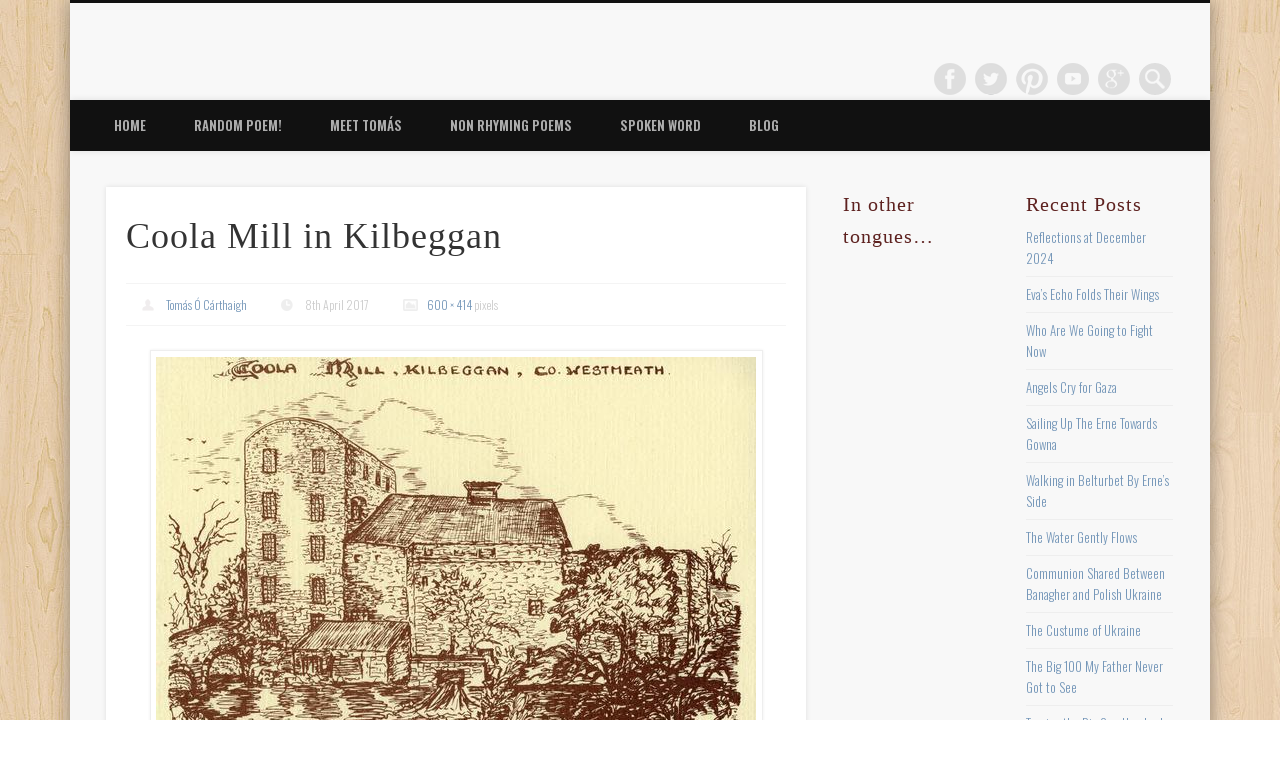

--- FILE ---
content_type: text/html; charset=UTF-8
request_url: https://writingsinrhyme.com/index.php/never-say-the-woman-is-not-a-lady/coola-mill-in-kilbeggan/
body_size: 48835
content:
<!DOCTYPE html>
<html lang="en-GB"
 xmlns:fb="http://www.facebook.com/2008/fbml">
<head>
<meta charset="UTF-8" />
<meta name="viewport" content="width=device-width, initial-scale=1.0" />
<link rel="profile" href="http://gmpg.org/xfn/11" />
<link rel="pingback" href="https://writingsinrhyme.com/xmlrpc.php" />
<title>Coola Mill in Kilbeggan &#8211; Writings in Rhyme</title>
<meta name='robots' content='max-image-preview:large' />
	<style>img:is([sizes="auto" i], [sizes^="auto," i]) { contain-intrinsic-size: 3000px 1500px }</style>
	<link rel='dns-prefetch' href='//secure.gravatar.com' />
<link rel='dns-prefetch' href='//stats.wp.com' />
<link rel='dns-prefetch' href='//v0.wordpress.com' />
<link rel='dns-prefetch' href='//widgets.wp.com' />
<link rel='dns-prefetch' href='//s0.wp.com' />
<link rel='dns-prefetch' href='//0.gravatar.com' />
<link rel='dns-prefetch' href='//1.gravatar.com' />
<link rel='dns-prefetch' href='//2.gravatar.com' />
<link rel='dns-prefetch' href='//jetpack.wordpress.com' />
<link rel='dns-prefetch' href='//public-api.wordpress.com' />
<link rel='preconnect' href='//c0.wp.com' />
<link rel="alternate" type="application/rss+xml" title="Writings in Rhyme &raquo; Feed" href="https://writingsinrhyme.com/index.php/feed/" />
<link rel="alternate" type="application/rss+xml" title="Writings in Rhyme &raquo; Comments Feed" href="https://writingsinrhyme.com/index.php/comments/feed/" />
<script type="text/javascript" id="wpp-js" src="https://writingsinrhyme.com/wp-content/plugins/wordpress-popular-posts/assets/js/wpp.min.js?ver=7.3.6" data-sampling="0" data-sampling-rate="100" data-api-url="https://writingsinrhyme.com/index.php/wp-json/wordpress-popular-posts" data-post-id="3639" data-token="1c82a4b69f" data-lang="0" data-debug="0"></script>
<script type="text/javascript">
/* <![CDATA[ */
window._wpemojiSettings = {"baseUrl":"https:\/\/s.w.org\/images\/core\/emoji\/15.0.3\/72x72\/","ext":".png","svgUrl":"https:\/\/s.w.org\/images\/core\/emoji\/15.0.3\/svg\/","svgExt":".svg","source":{"concatemoji":"https:\/\/writingsinrhyme.com\/wp-includes\/js\/wp-emoji-release.min.js?ver=6.7.4"}};
/*! This file is auto-generated */
!function(i,n){var o,s,e;function c(e){try{var t={supportTests:e,timestamp:(new Date).valueOf()};sessionStorage.setItem(o,JSON.stringify(t))}catch(e){}}function p(e,t,n){e.clearRect(0,0,e.canvas.width,e.canvas.height),e.fillText(t,0,0);var t=new Uint32Array(e.getImageData(0,0,e.canvas.width,e.canvas.height).data),r=(e.clearRect(0,0,e.canvas.width,e.canvas.height),e.fillText(n,0,0),new Uint32Array(e.getImageData(0,0,e.canvas.width,e.canvas.height).data));return t.every(function(e,t){return e===r[t]})}function u(e,t,n){switch(t){case"flag":return n(e,"\ud83c\udff3\ufe0f\u200d\u26a7\ufe0f","\ud83c\udff3\ufe0f\u200b\u26a7\ufe0f")?!1:!n(e,"\ud83c\uddfa\ud83c\uddf3","\ud83c\uddfa\u200b\ud83c\uddf3")&&!n(e,"\ud83c\udff4\udb40\udc67\udb40\udc62\udb40\udc65\udb40\udc6e\udb40\udc67\udb40\udc7f","\ud83c\udff4\u200b\udb40\udc67\u200b\udb40\udc62\u200b\udb40\udc65\u200b\udb40\udc6e\u200b\udb40\udc67\u200b\udb40\udc7f");case"emoji":return!n(e,"\ud83d\udc26\u200d\u2b1b","\ud83d\udc26\u200b\u2b1b")}return!1}function f(e,t,n){var r="undefined"!=typeof WorkerGlobalScope&&self instanceof WorkerGlobalScope?new OffscreenCanvas(300,150):i.createElement("canvas"),a=r.getContext("2d",{willReadFrequently:!0}),o=(a.textBaseline="top",a.font="600 32px Arial",{});return e.forEach(function(e){o[e]=t(a,e,n)}),o}function t(e){var t=i.createElement("script");t.src=e,t.defer=!0,i.head.appendChild(t)}"undefined"!=typeof Promise&&(o="wpEmojiSettingsSupports",s=["flag","emoji"],n.supports={everything:!0,everythingExceptFlag:!0},e=new Promise(function(e){i.addEventListener("DOMContentLoaded",e,{once:!0})}),new Promise(function(t){var n=function(){try{var e=JSON.parse(sessionStorage.getItem(o));if("object"==typeof e&&"number"==typeof e.timestamp&&(new Date).valueOf()<e.timestamp+604800&&"object"==typeof e.supportTests)return e.supportTests}catch(e){}return null}();if(!n){if("undefined"!=typeof Worker&&"undefined"!=typeof OffscreenCanvas&&"undefined"!=typeof URL&&URL.createObjectURL&&"undefined"!=typeof Blob)try{var e="postMessage("+f.toString()+"("+[JSON.stringify(s),u.toString(),p.toString()].join(",")+"));",r=new Blob([e],{type:"text/javascript"}),a=new Worker(URL.createObjectURL(r),{name:"wpTestEmojiSupports"});return void(a.onmessage=function(e){c(n=e.data),a.terminate(),t(n)})}catch(e){}c(n=f(s,u,p))}t(n)}).then(function(e){for(var t in e)n.supports[t]=e[t],n.supports.everything=n.supports.everything&&n.supports[t],"flag"!==t&&(n.supports.everythingExceptFlag=n.supports.everythingExceptFlag&&n.supports[t]);n.supports.everythingExceptFlag=n.supports.everythingExceptFlag&&!n.supports.flag,n.DOMReady=!1,n.readyCallback=function(){n.DOMReady=!0}}).then(function(){return e}).then(function(){var e;n.supports.everything||(n.readyCallback(),(e=n.source||{}).concatemoji?t(e.concatemoji):e.wpemoji&&e.twemoji&&(t(e.twemoji),t(e.wpemoji)))}))}((window,document),window._wpemojiSettings);
/* ]]> */
</script>
<link rel='stylesheet' id='front-css-css' href='https://writingsinrhyme.com/wp-content/plugins/facebook-comment-by-vivacity/css/fb-comments-hidewpcomments.css?ver=6.7.4' type='text/css' media='all' />
<style id='wp-emoji-styles-inline-css' type='text/css'>

	img.wp-smiley, img.emoji {
		display: inline !important;
		border: none !important;
		box-shadow: none !important;
		height: 1em !important;
		width: 1em !important;
		margin: 0 0.07em !important;
		vertical-align: -0.1em !important;
		background: none !important;
		padding: 0 !important;
	}
</style>
<link rel='stylesheet' id='wp-block-library-css' href='https://c0.wp.com/c/6.7.4/wp-includes/css/dist/block-library/style.min.css' type='text/css' media='all' />
<link rel='stylesheet' id='mediaelement-css' href='https://c0.wp.com/c/6.7.4/wp-includes/js/mediaelement/mediaelementplayer-legacy.min.css' type='text/css' media='all' />
<link rel='stylesheet' id='wp-mediaelement-css' href='https://c0.wp.com/c/6.7.4/wp-includes/js/mediaelement/wp-mediaelement.min.css' type='text/css' media='all' />
<style id='jetpack-sharing-buttons-style-inline-css' type='text/css'>
.jetpack-sharing-buttons__services-list{display:flex;flex-direction:row;flex-wrap:wrap;gap:0;list-style-type:none;margin:5px;padding:0}.jetpack-sharing-buttons__services-list.has-small-icon-size{font-size:12px}.jetpack-sharing-buttons__services-list.has-normal-icon-size{font-size:16px}.jetpack-sharing-buttons__services-list.has-large-icon-size{font-size:24px}.jetpack-sharing-buttons__services-list.has-huge-icon-size{font-size:36px}@media print{.jetpack-sharing-buttons__services-list{display:none!important}}.editor-styles-wrapper .wp-block-jetpack-sharing-buttons{gap:0;padding-inline-start:0}ul.jetpack-sharing-buttons__services-list.has-background{padding:1.25em 2.375em}
</style>
<style id='classic-theme-styles-inline-css' type='text/css'>
/*! This file is auto-generated */
.wp-block-button__link{color:#fff;background-color:#32373c;border-radius:9999px;box-shadow:none;text-decoration:none;padding:calc(.667em + 2px) calc(1.333em + 2px);font-size:1.125em}.wp-block-file__button{background:#32373c;color:#fff;text-decoration:none}
</style>
<style id='global-styles-inline-css' type='text/css'>
:root{--wp--preset--aspect-ratio--square: 1;--wp--preset--aspect-ratio--4-3: 4/3;--wp--preset--aspect-ratio--3-4: 3/4;--wp--preset--aspect-ratio--3-2: 3/2;--wp--preset--aspect-ratio--2-3: 2/3;--wp--preset--aspect-ratio--16-9: 16/9;--wp--preset--aspect-ratio--9-16: 9/16;--wp--preset--color--black: #000000;--wp--preset--color--cyan-bluish-gray: #abb8c3;--wp--preset--color--white: #ffffff;--wp--preset--color--pale-pink: #f78da7;--wp--preset--color--vivid-red: #cf2e2e;--wp--preset--color--luminous-vivid-orange: #ff6900;--wp--preset--color--luminous-vivid-amber: #fcb900;--wp--preset--color--light-green-cyan: #7bdcb5;--wp--preset--color--vivid-green-cyan: #00d084;--wp--preset--color--pale-cyan-blue: #8ed1fc;--wp--preset--color--vivid-cyan-blue: #0693e3;--wp--preset--color--vivid-purple: #9b51e0;--wp--preset--gradient--vivid-cyan-blue-to-vivid-purple: linear-gradient(135deg,rgba(6,147,227,1) 0%,rgb(155,81,224) 100%);--wp--preset--gradient--light-green-cyan-to-vivid-green-cyan: linear-gradient(135deg,rgb(122,220,180) 0%,rgb(0,208,130) 100%);--wp--preset--gradient--luminous-vivid-amber-to-luminous-vivid-orange: linear-gradient(135deg,rgba(252,185,0,1) 0%,rgba(255,105,0,1) 100%);--wp--preset--gradient--luminous-vivid-orange-to-vivid-red: linear-gradient(135deg,rgba(255,105,0,1) 0%,rgb(207,46,46) 100%);--wp--preset--gradient--very-light-gray-to-cyan-bluish-gray: linear-gradient(135deg,rgb(238,238,238) 0%,rgb(169,184,195) 100%);--wp--preset--gradient--cool-to-warm-spectrum: linear-gradient(135deg,rgb(74,234,220) 0%,rgb(151,120,209) 20%,rgb(207,42,186) 40%,rgb(238,44,130) 60%,rgb(251,105,98) 80%,rgb(254,248,76) 100%);--wp--preset--gradient--blush-light-purple: linear-gradient(135deg,rgb(255,206,236) 0%,rgb(152,150,240) 100%);--wp--preset--gradient--blush-bordeaux: linear-gradient(135deg,rgb(254,205,165) 0%,rgb(254,45,45) 50%,rgb(107,0,62) 100%);--wp--preset--gradient--luminous-dusk: linear-gradient(135deg,rgb(255,203,112) 0%,rgb(199,81,192) 50%,rgb(65,88,208) 100%);--wp--preset--gradient--pale-ocean: linear-gradient(135deg,rgb(255,245,203) 0%,rgb(182,227,212) 50%,rgb(51,167,181) 100%);--wp--preset--gradient--electric-grass: linear-gradient(135deg,rgb(202,248,128) 0%,rgb(113,206,126) 100%);--wp--preset--gradient--midnight: linear-gradient(135deg,rgb(2,3,129) 0%,rgb(40,116,252) 100%);--wp--preset--font-size--small: 13px;--wp--preset--font-size--medium: 20px;--wp--preset--font-size--large: 36px;--wp--preset--font-size--x-large: 42px;--wp--preset--spacing--20: 0.44rem;--wp--preset--spacing--30: 0.67rem;--wp--preset--spacing--40: 1rem;--wp--preset--spacing--50: 1.5rem;--wp--preset--spacing--60: 2.25rem;--wp--preset--spacing--70: 3.38rem;--wp--preset--spacing--80: 5.06rem;--wp--preset--shadow--natural: 6px 6px 9px rgba(0, 0, 0, 0.2);--wp--preset--shadow--deep: 12px 12px 50px rgba(0, 0, 0, 0.4);--wp--preset--shadow--sharp: 6px 6px 0px rgba(0, 0, 0, 0.2);--wp--preset--shadow--outlined: 6px 6px 0px -3px rgba(255, 255, 255, 1), 6px 6px rgba(0, 0, 0, 1);--wp--preset--shadow--crisp: 6px 6px 0px rgba(0, 0, 0, 1);}:where(.is-layout-flex){gap: 0.5em;}:where(.is-layout-grid){gap: 0.5em;}body .is-layout-flex{display: flex;}.is-layout-flex{flex-wrap: wrap;align-items: center;}.is-layout-flex > :is(*, div){margin: 0;}body .is-layout-grid{display: grid;}.is-layout-grid > :is(*, div){margin: 0;}:where(.wp-block-columns.is-layout-flex){gap: 2em;}:where(.wp-block-columns.is-layout-grid){gap: 2em;}:where(.wp-block-post-template.is-layout-flex){gap: 1.25em;}:where(.wp-block-post-template.is-layout-grid){gap: 1.25em;}.has-black-color{color: var(--wp--preset--color--black) !important;}.has-cyan-bluish-gray-color{color: var(--wp--preset--color--cyan-bluish-gray) !important;}.has-white-color{color: var(--wp--preset--color--white) !important;}.has-pale-pink-color{color: var(--wp--preset--color--pale-pink) !important;}.has-vivid-red-color{color: var(--wp--preset--color--vivid-red) !important;}.has-luminous-vivid-orange-color{color: var(--wp--preset--color--luminous-vivid-orange) !important;}.has-luminous-vivid-amber-color{color: var(--wp--preset--color--luminous-vivid-amber) !important;}.has-light-green-cyan-color{color: var(--wp--preset--color--light-green-cyan) !important;}.has-vivid-green-cyan-color{color: var(--wp--preset--color--vivid-green-cyan) !important;}.has-pale-cyan-blue-color{color: var(--wp--preset--color--pale-cyan-blue) !important;}.has-vivid-cyan-blue-color{color: var(--wp--preset--color--vivid-cyan-blue) !important;}.has-vivid-purple-color{color: var(--wp--preset--color--vivid-purple) !important;}.has-black-background-color{background-color: var(--wp--preset--color--black) !important;}.has-cyan-bluish-gray-background-color{background-color: var(--wp--preset--color--cyan-bluish-gray) !important;}.has-white-background-color{background-color: var(--wp--preset--color--white) !important;}.has-pale-pink-background-color{background-color: var(--wp--preset--color--pale-pink) !important;}.has-vivid-red-background-color{background-color: var(--wp--preset--color--vivid-red) !important;}.has-luminous-vivid-orange-background-color{background-color: var(--wp--preset--color--luminous-vivid-orange) !important;}.has-luminous-vivid-amber-background-color{background-color: var(--wp--preset--color--luminous-vivid-amber) !important;}.has-light-green-cyan-background-color{background-color: var(--wp--preset--color--light-green-cyan) !important;}.has-vivid-green-cyan-background-color{background-color: var(--wp--preset--color--vivid-green-cyan) !important;}.has-pale-cyan-blue-background-color{background-color: var(--wp--preset--color--pale-cyan-blue) !important;}.has-vivid-cyan-blue-background-color{background-color: var(--wp--preset--color--vivid-cyan-blue) !important;}.has-vivid-purple-background-color{background-color: var(--wp--preset--color--vivid-purple) !important;}.has-black-border-color{border-color: var(--wp--preset--color--black) !important;}.has-cyan-bluish-gray-border-color{border-color: var(--wp--preset--color--cyan-bluish-gray) !important;}.has-white-border-color{border-color: var(--wp--preset--color--white) !important;}.has-pale-pink-border-color{border-color: var(--wp--preset--color--pale-pink) !important;}.has-vivid-red-border-color{border-color: var(--wp--preset--color--vivid-red) !important;}.has-luminous-vivid-orange-border-color{border-color: var(--wp--preset--color--luminous-vivid-orange) !important;}.has-luminous-vivid-amber-border-color{border-color: var(--wp--preset--color--luminous-vivid-amber) !important;}.has-light-green-cyan-border-color{border-color: var(--wp--preset--color--light-green-cyan) !important;}.has-vivid-green-cyan-border-color{border-color: var(--wp--preset--color--vivid-green-cyan) !important;}.has-pale-cyan-blue-border-color{border-color: var(--wp--preset--color--pale-cyan-blue) !important;}.has-vivid-cyan-blue-border-color{border-color: var(--wp--preset--color--vivid-cyan-blue) !important;}.has-vivid-purple-border-color{border-color: var(--wp--preset--color--vivid-purple) !important;}.has-vivid-cyan-blue-to-vivid-purple-gradient-background{background: var(--wp--preset--gradient--vivid-cyan-blue-to-vivid-purple) !important;}.has-light-green-cyan-to-vivid-green-cyan-gradient-background{background: var(--wp--preset--gradient--light-green-cyan-to-vivid-green-cyan) !important;}.has-luminous-vivid-amber-to-luminous-vivid-orange-gradient-background{background: var(--wp--preset--gradient--luminous-vivid-amber-to-luminous-vivid-orange) !important;}.has-luminous-vivid-orange-to-vivid-red-gradient-background{background: var(--wp--preset--gradient--luminous-vivid-orange-to-vivid-red) !important;}.has-very-light-gray-to-cyan-bluish-gray-gradient-background{background: var(--wp--preset--gradient--very-light-gray-to-cyan-bluish-gray) !important;}.has-cool-to-warm-spectrum-gradient-background{background: var(--wp--preset--gradient--cool-to-warm-spectrum) !important;}.has-blush-light-purple-gradient-background{background: var(--wp--preset--gradient--blush-light-purple) !important;}.has-blush-bordeaux-gradient-background{background: var(--wp--preset--gradient--blush-bordeaux) !important;}.has-luminous-dusk-gradient-background{background: var(--wp--preset--gradient--luminous-dusk) !important;}.has-pale-ocean-gradient-background{background: var(--wp--preset--gradient--pale-ocean) !important;}.has-electric-grass-gradient-background{background: var(--wp--preset--gradient--electric-grass) !important;}.has-midnight-gradient-background{background: var(--wp--preset--gradient--midnight) !important;}.has-small-font-size{font-size: var(--wp--preset--font-size--small) !important;}.has-medium-font-size{font-size: var(--wp--preset--font-size--medium) !important;}.has-large-font-size{font-size: var(--wp--preset--font-size--large) !important;}.has-x-large-font-size{font-size: var(--wp--preset--font-size--x-large) !important;}
:where(.wp-block-post-template.is-layout-flex){gap: 1.25em;}:where(.wp-block-post-template.is-layout-grid){gap: 1.25em;}
:where(.wp-block-columns.is-layout-flex){gap: 2em;}:where(.wp-block-columns.is-layout-grid){gap: 2em;}
:root :where(.wp-block-pullquote){font-size: 1.5em;line-height: 1.6;}
</style>
<link rel='stylesheet' id='wordpress-popular-posts-css-css' href='https://writingsinrhyme.com/wp-content/plugins/wordpress-popular-posts/assets/css/wpp.css?ver=7.3.6' type='text/css' media='all' />
<link rel='stylesheet' id='pinboard-web-font-css' href='https://fonts.googleapis.com/css?family=Oswald:300,300italic,regular,italic,600,600italic|Open+Sans:300,300italic,regular,italic,600,600italic&#038;subset=latin' type='text/css' media='all' />
<link rel='stylesheet' id='pinboard-css' href='https://writingsinrhyme.com/wp-content/themes/pinboard/style.css' type='text/css' media='all' />
<link rel='stylesheet' id='colorbox-css' href='https://writingsinrhyme.com/wp-content/themes/pinboard/styles/colorbox.css' type='text/css' media='all' />
<link rel='stylesheet' id='jetpack_likes-css' href='https://c0.wp.com/p/jetpack/15.4/modules/likes/style.css' type='text/css' media='all' />
	<!--[if lt IE 9]>
	<script src="https://writingsinrhyme.com/wp-content/themes/pinboard/scripts/html5.js" type="text/javascript"></script>
	<![endif]-->
<script type="text/javascript" src="https://writingsinrhyme.com/wp-content/themes/pinboard/scripts/ios-orientationchange-fix.js" id="ios-orientationchange-fix-js"></script>
<script type="text/javascript" src="https://c0.wp.com/c/6.7.4/wp-includes/js/jquery/jquery.min.js" id="jquery-core-js"></script>
<script type="text/javascript" src="https://c0.wp.com/c/6.7.4/wp-includes/js/jquery/jquery-migrate.min.js" id="jquery-migrate-js"></script>
<script type="text/javascript" src="https://writingsinrhyme.com/wp-content/themes/pinboard/scripts/jquery.flexslider-min.js" id="flexslider-js"></script>
<script type="text/javascript" src="https://writingsinrhyme.com/wp-content/themes/pinboard/scripts/jquery.fitvids.js" id="fitvids-js"></script>
<script type="text/javascript" src="https://writingsinrhyme.com/wp-content/themes/pinboard/scripts/jquery.colorbox-min.js" id="colorbox-js"></script>
<link rel="https://api.w.org/" href="https://writingsinrhyme.com/index.php/wp-json/" /><link rel="alternate" title="JSON" type="application/json" href="https://writingsinrhyme.com/index.php/wp-json/wp/v2/media/3639" /><link rel="EditURI" type="application/rsd+xml" title="RSD" href="https://writingsinrhyme.com/xmlrpc.php?rsd" />
<meta name="generator" content="WordPress 6.7.4" />
<link rel='shortlink' href='https://wp.me/a7EI4f-WH' />
<link rel="alternate" title="oEmbed (JSON)" type="application/json+oembed" href="https://writingsinrhyme.com/index.php/wp-json/oembed/1.0/embed?url=https%3A%2F%2Fwritingsinrhyme.com%2Findex.php%2Fnever-say-the-woman-is-not-a-lady%2Fcoola-mill-in-kilbeggan%2F" />
<link rel="alternate" title="oEmbed (XML)" type="text/xml+oembed" href="https://writingsinrhyme.com/index.php/wp-json/oembed/1.0/embed?url=https%3A%2F%2Fwritingsinrhyme.com%2Findex.php%2Fnever-say-the-woman-is-not-a-lady%2Fcoola-mill-in-kilbeggan%2F&#038;format=xml" />
<meta property="fb:app_id" content="408151402573118"/>
<meta property="fb:admins" content=""/>
<meta property="og:locale" content="en_GB" />
<meta property="og:locale:alternate" content="en_GB" />
	<style>img#wpstats{display:none}</style>
		            <style id="wpp-loading-animation-styles">@-webkit-keyframes bgslide{from{background-position-x:0}to{background-position-x:-200%}}@keyframes bgslide{from{background-position-x:0}to{background-position-x:-200%}}.wpp-widget-block-placeholder,.wpp-shortcode-placeholder{margin:0 auto;width:60px;height:3px;background:#dd3737;background:linear-gradient(90deg,#dd3737 0%,#571313 10%,#dd3737 100%);background-size:200% auto;border-radius:3px;-webkit-animation:bgslide 1s infinite linear;animation:bgslide 1s infinite linear}</style>
            <script>
/* <![CDATA[ */
	jQuery(window).load(function() {
			});
	jQuery(document).ready(function($) {
		$('#access .menu > li > a').each(function() {
			var title = $(this).attr('title');
			if(typeof title !== 'undefined' && title !== false) {
				$(this).append('<br /> <span>'+title+'</span>');
				$(this).removeAttr('title');
			}
		});
		function pinboard_move_elements(container) {
			if( container.hasClass('onecol') ) {
				var thumb = $('.entry-thumbnail', container);
				if('undefined' !== typeof thumb)
					$('.entry-container', container).before(thumb);
				var video = $('.entry-attachment', container);
				if('undefined' !== typeof video)
					$('.entry-container', container).before(video);
				var gallery = $('.post-gallery', container);
				if('undefined' !== typeof gallery)
					$('.entry-container', container).before(gallery);
				var meta = $('.entry-meta', container);
				if('undefined' !== typeof meta)
					$('.entry-container', container).after(meta);
			}
		}
		function pinboard_restore_elements(container) {
			if( container.hasClass('onecol') ) {
				var thumb = $('.entry-thumbnail', container);
				if('undefined' !== typeof thumb)
					$('.entry-header', container).after(thumb);
				var video = $('.entry-attachment', container);
				if('undefined' !== typeof video)
					$('.entry-header', container).after(video);
				var gallery = $('.post-gallery', container);
				if('undefined' !== typeof gallery)
					$('.entry-header', container).after(gallery);
				var meta = $('.entry-meta', container);
				if('undefined' !== typeof meta)
					$('.entry-header', container).append(meta);
				else
					$('.entry-header', container).html(meta.html());
			}
		}
		if( ($(window).width() > 960) || ($(document).width() > 960) ) {
			// Viewport is greater than tablet: portrait
		} else {
			$('#content .hentry').each(function() {
				pinboard_move_elements($(this));
			});
		}
		$(window).resize(function() {
			if( ($(window).width() > 960) || ($(document).width() > 960) ) {
									$('.page-template-template-full-width-php #content .hentry, .page-template-template-blog-full-width-php #content .hentry, .page-template-template-blog-four-col-php #content .hentry').each(function() {
						pinboard_restore_elements($(this));
					});
							} else {
				$('#content .hentry').each(function() {
					pinboard_move_elements($(this));
				});
			}
			if( ($(window).width() > 760) || ($(document).width() > 760) ) {
				var maxh = 0;
				$('#access .menu > li > a').each(function() {
					if(parseInt($(this).css('height'))>maxh) {
						maxh = parseInt($(this).css('height'));
					}
				});
				$('#access .menu > li > a').css('height', maxh);
			} else {
				$('#access .menu > li > a').css('height', 'auto');
			}
		});
		if( ($(window).width() > 760) || ($(document).width() > 760) ) {
			var maxh = 0;
			$('#access .menu > li > a').each(function() {
				var title = $(this).attr('title');
				if(typeof title !== 'undefined' && title !== false) {
					$(this).append('<br /> <span>'+title+'</span>');
					$(this).removeAttr('title');
				}
				if(parseInt($(this).css('height'))>maxh) {
					maxh = parseInt($(this).css('height'));
				}
			});
			$('#access .menu > li > a').css('height', maxh);
							$('#access li').mouseenter(function() {
					$(this).children('ul').css('display', 'none').stop(true, true).fadeIn(250).css('display', 'block').children('ul').css('display', 'none');
				});
				$('#access li').mouseleave(function() {
					$(this).children('ul').stop(true, true).fadeOut(250).css('display', 'block');
				});
					} else {
			$('#access li').each(function() {
				if($(this).children('ul').length)
					$(this).append('<span class="drop-down-toggle"><span class="drop-down-arrow"></span></span>');
			});
			$('.drop-down-toggle').click(function() {
				$(this).parent().children('ul').slideToggle(250);
			});
		}
				$('.entry-attachment audio, .entry-attachment video').mediaelementplayer({
			videoWidth: '100%',
			videoHeight: '100%',
			audioWidth: '100%',
			alwaysShowControls: true,
			features: ['playpause','progress','tracks','volume'],
			videoVolume: 'horizontal'
		});
		$(".entry-attachment, .entry-content").fitVids({ customSelector: "iframe[src*='wordpress.tv'], iframe[src*='www.dailymotion.com'], iframe[src*='blip.tv'], iframe[src*='www.viddler.com']"});
	});
	jQuery(window).load(function() {
					jQuery('.entry-content a[href$=".jpg"],.entry-content a[href$=".jpeg"],.entry-content a[href$=".png"],.entry-content a[href$=".gif"],a.colorbox').colorbox({
				maxWidth: '100%',
				maxHeight: '100%',
			});
			});
/* ]]> */
</script>
<style type="text/css">
															body,
		#slider .entry-title,
		.page-title,
		#sidebar-wide .widget-title,
		#sidebar-boxes .widget-title,
		#sidebar-footer-wide .widget-title {
			font-family:"Oswald", sans-serif;
		}
		h1, h2, h3, h4, h5, h6,
		#site-title,
		#site-description,
		.entry-title,
		#comments-title,
		#reply-title,
		.widget-title {
			font-family:Times, "Times New Roman", "Century Schoolbook L", serif;
		}
		.entry-content {
			font-family:"Open Sans", sans-serif;
		}
																			#access a {
			color:#adadad;
		}
					#sidebar,
		#sidebar-left,
		#sidebar-right {
			color:#686868;
		}
				.widget-title {
			color:#5e2220;
		}
							</style>
<style type="text/css">
	#site-title .home,
	#site-description {
		position:absolute !important;
		clip:rect(1px, 1px, 1px, 1px);
	}
</style>
<style type="text/css" id="custom-background-css">
body.custom-background { background-color: #ffffff; background-image: url("https://writingsinrhyme.com/wp-content/themes/pinboard/images/bg.jpg"); background-position: left top; background-size: auto; background-repeat: repeat; background-attachment: scroll; }
</style>
	<link rel="icon" href="https://writingsinrhyme.com/wp-content/uploads/2012/11/cropped-Thought-I-a-poem-I-will-write-32x32.jpg" sizes="32x32" />
<link rel="icon" href="https://writingsinrhyme.com/wp-content/uploads/2012/11/cropped-Thought-I-a-poem-I-will-write-192x192.jpg" sizes="192x192" />
<link rel="apple-touch-icon" href="https://writingsinrhyme.com/wp-content/uploads/2012/11/cropped-Thought-I-a-poem-I-will-write-180x180.jpg" />
<meta name="msapplication-TileImage" content="https://writingsinrhyme.com/wp-content/uploads/2012/11/cropped-Thought-I-a-poem-I-will-write-270x270.jpg" />
		<style type="text/css" id="wp-custom-css">
			/*
You can add your own CSS here.



Click the help icon above to learn more.
*/		</style>
		<meta name="msvalidate.01" content="9CD869EA944E401AF1D8D6F6E38EF7E3" />
</head>

<body class="attachment attachment-template-default single single-attachment postid-3639 attachmentid-3639 attachment-jpeg custom-background">
	<div id="wrapper">
		<header id="header">
			<div id="site-title">
								<a class="home" href="https://writingsinrhyme.com/" rel="home">Writings in Rhyme</a>
			</div>
							<div id="site-description">::: Tomás Ó Cárthaigh :::</div>
							<form role="search" method="get" id="searchform" action="https://writingsinrhyme.com/" >
	<input type="text" value="" placeholder="Search this website&#8230;" name="s" id="s" />
	<input type="submit" id="searchsubmit" value="Search" />
</form>			<div id="social-media-icons">
							<a class="social-media-icon facebook" href="https://www.facebook.com/writingsinrhyme">Facebook</a>
									<a class="social-media-icon twitter" href="http://www.twitter.com/tomasocarthaigh">Twitter</a>
									<a class="social-media-icon pinterest" href="http://www.Pinterest.com/tomasocarthaigh">Pinterest</a>
															<a class="social-media-icon youtube" href="http://www.youtube.com/tomasocarthaigh">Vimeo</a>
									<a class="social-media-icon google-plus" href="https://plus.google.com/103276437141311371210">Google+</a>
											</div>
				<div class="clear"></div>
			<nav id="access">
				<a class="nav-show" href="#access">Show Navigation</a>
				<a class="nav-hide" href="#nogo">Hide Navigation</a>
				<div class="menu-menu-1-container"><ul id="menu-menu-1" class="menu"><li id="menu-item-420" class="menu-item menu-item-type-custom menu-item-object-custom menu-item-home menu-item-420"><a href="http://writingsinrhyme.com/">Home</a></li>
<li id="menu-item-726" class="menu-item menu-item-type-custom menu-item-object-custom menu-item-has-children menu-item-726"><a href="http://www.writingsinrhyme.com/random.php">Random Poem!</a>
<ul class="sub-menu">
	<li id="menu-item-3387" class="menu-item menu-item-type-post_type menu-item-object-page menu-item-3387"><a href="https://writingsinrhyme.com/index.php/stats/popular-poems-in-the-last-month/">Popular Poems in the Last Month</a></li>
	<li id="menu-item-3388" class="menu-item menu-item-type-post_type menu-item-object-page menu-item-3388"><a href="https://writingsinrhyme.com/index.php/stats/popular-poems-in-the-last-week/">Popular Poems in the Last Seven Days</a></li>
</ul>
</li>
<li id="menu-item-422" class="menu-item menu-item-type-post_type menu-item-object-page menu-item-has-children menu-item-422"><a href="https://writingsinrhyme.com/index.php/meet-tomas-o-carthaigh/">Meet Tomás</a>
<ul class="sub-menu">
	<li id="menu-item-421" class="menu-item menu-item-type-post_type menu-item-object-page menu-item-421"><a href="https://writingsinrhyme.com/index.php/links/">Links</a></li>
</ul>
</li>
<li id="menu-item-424" class="menu-item menu-item-type-custom menu-item-object-custom menu-item-424"><a href="http://writingsinrhyme.com/index.php/category/non-rhyming-poems/">Non Rhyming Poems</a></li>
<li id="menu-item-952" class="menu-item menu-item-type-custom menu-item-object-custom menu-item-952"><a href="http://www.writingsinrhyme.com/index.php/video-poetry/">Spoken Word</a></li>
<li id="menu-item-2106" class="menu-item menu-item-type-custom menu-item-object-custom menu-item-2106"><a href="http://www.writingsinrhyme.com/index.php/category/blog/">Blog</a></li>
</ul></div>				<div class="clear"></div>
			</nav><!-- #access -->
		</header><!-- #header -->	<div id="container">
		<section id="content" class="column twothirdcol">
							<article class="post-3639 attachment type-attachment status-inherit hentry column onecol" id="post-3639">
					<div class="entry">
						<header class="entry-header">
							<h1 class="entry-title">Coola Mill in Kilbeggan</h1>
									<aside class="entry-meta">
							<span class="entry-author-link"><a href="https://writingsinrhyme.com/index.php/author/tomasocarthaigh/" title="Posts by Tomás Ó Cárthaigh" rel="author">Tomás Ó Cárthaigh</a></span>
									<span class="entry-date">8th April 2017</span>
													<span class="attachment-size"><a href="https://writingsinrhyme.com/wp-content/uploads/2017/04/Coola-Mill-in-Kilbeggan.jpg" title="Link to full-size image">600 &times; 414</a> pixels</span>
																		<div class="clear"></div>
		</aside><!-- .entry-meta -->
							</header><!-- .entry-header -->
						<div class="entry-content">
							<figure class="entry-attachment">
								<a href="https://writingsinrhyme.com/wp-content/uploads/2017/04/Coola-Mill-in-Kilbeggan.jpg" title="Coola Mill in Kilbeggan" rel="attachment">
									<img width="600" height="414" src="https://writingsinrhyme.com/wp-content/uploads/2017/04/Coola-Mill-in-Kilbeggan.jpg" class="attachment-image-thumb size-image-thumb" alt="Coola Mill in Kilbeggan" decoding="async" fetchpriority="high" srcset="https://writingsinrhyme.com/wp-content/uploads/2017/04/Coola-Mill-in-Kilbeggan.jpg 600w, https://writingsinrhyme.com/wp-content/uploads/2017/04/Coola-Mill-in-Kilbeggan-300x207.jpg 300w, https://writingsinrhyme.com/wp-content/uploads/2017/04/Coola-Mill-in-Kilbeggan-332x229.jpg 332w" sizes="(max-width: 600px) 100vw, 600px" />								</a>
																	<figcaption class="entry-caption">
										<p>Coola Mill in Kilbeggan</p>
<div class='sharedaddy sd-block sd-like jetpack-likes-widget-wrapper jetpack-likes-widget-unloaded' id='like-post-wrapper-113136871-3639-69774978a6593' data-src='https://widgets.wp.com/likes/?ver=15.4#blog_id=113136871&amp;post_id=3639&amp;origin=writingsinrhyme.com&amp;obj_id=113136871-3639-69774978a6593' data-name='like-post-frame-113136871-3639-69774978a6593' data-title='Like or Reblog'><h3 class="sd-title">Like this:</h3><div class='likes-widget-placeholder post-likes-widget-placeholder' style='height: 55px;'><span class='button'><span>Like</span></span> <span class="loading">Loading...</span></div><span class='sd-text-color'></span><a class='sd-link-color'></a></div>									</figcaption><!-- .entry-caption -->
															</figure><!-- .entry-attachment -->
							<div class="clear"></div>
						</div><!-- .entry-content -->
						<footer class="entry-utility">
									<div id="attachment-nav">
			<div class="nav-next"></div>
			<div class="nav-previous"><a rel='attachment' href='https://writingsinrhyme.com/index.php/never-say-the-woman-is-not-a-lady/lord-townsend-viceroy-of-ireland-who-knighted-thomas-cuffe-of-kilbeggan-as-a-drunken-antic/'><img width="150" height="150" src="https://writingsinrhyme.com/wp-content/uploads/2017/04/Lord-Townsend-Viceroy-of-Ireland-who-knighted-Thomas-Cuffe-of-Kilbeggan-as-a-drunken-antic-150x150.jpg" class="attachment-thumbnail size-thumbnail" alt="Lord Townsend Viceroy of Ireland who knighted Thomas Cuffe of Kilbeggan as a drunken antic" decoding="async" srcset="https://writingsinrhyme.com/wp-content/uploads/2017/04/Lord-Townsend-Viceroy-of-Ireland-who-knighted-Thomas-Cuffe-of-Kilbeggan-as-a-drunken-antic-150x150.jpg 150w, https://writingsinrhyme.com/wp-content/uploads/2017/04/Lord-Townsend-Viceroy-of-Ireland-who-knighted-Thomas-Cuffe-of-Kilbeggan-as-a-drunken-antic-432x432.jpg 432w, https://writingsinrhyme.com/wp-content/uploads/2017/04/Lord-Townsend-Viceroy-of-Ireland-who-knighted-Thomas-Cuffe-of-Kilbeggan-as-a-drunken-antic-268x268.jpg 268w" sizes="(max-width: 150px) 100vw, 150px" /></a></div>
			<div class="clear"></div>
		</div><!-- #attachment-nav -->
																		<div class="social-bookmarks">
			<p>Did you like this article? Share it with your friends!</p>
							<div class="facebook-like">
					<div id="fb-root"></div>
					<script>
						(function(d, s, id) {
							var js, fjs = d.getElementsByTagName(s)[0];
							if (d.getElementById(id)) return;
							js = d.createElement(s); js.id = id;
							js.src = "//connect.facebook.net/en_US/all.js#xfbml=1";
							fjs.parentNode.insertBefore(js, fjs);
						}(document, 'script', 'facebook-jssdk'));
					</script>
					<div class="fb-like" data-href="https://writingsinrhyme.com/index.php/never-say-the-woman-is-not-a-lady/coola-mill-in-kilbeggan/" data-send="false" data-layout="button_count" data-width="110" data-show-faces="false" data-font="arial"></div>
				</div><!-- .facebook-like -->
										<div class="twitter-button">
					<a href="https://twitter.com/share" class="twitter-share-button" data-url="https://writingsinrhyme.com/index.php/never-say-the-woman-is-not-a-lady/coola-mill-in-kilbeggan/">Tweet</a>
					<script>!function(d,s,id){var js,fjs=d.getElementsByTagName(s)[0];if(!d.getElementById(id)){js=d.createElement(s);js.id=id;js.src="//platform.twitter.com/widgets.js";fjs.parentNode.insertBefore(js,fjs);}}(document,"script","twitter-wjs");</script>
				</div><!-- .twitter-button -->
										<div class="google-plusone">
					<div class="g-plusone" data-size="medium" data-href="https://writingsinrhyme.com/index.php/never-say-the-woman-is-not-a-lady/coola-mill-in-kilbeggan/"></div>
					<script type="text/javascript">
						(function() {
							var po = document.createElement('script'); po.type = 'text/javascript'; po.async = true;
							po.src = 'https://apis.google.com/js/plusone.js';
							var s = document.getElementsByTagName('script')[0]; s.parentNode.insertBefore(po, s);
						})();
					</script>
				</div><!-- .google-plusone -->
										<div class="pinterest-button">
					<a href="http://pinterest.com/pin/create/button/?url=https%3A%2F%2Fwritingsinrhyme.com%2Findex.php%2Fnever-say-the-woman-is-not-a-lady%2Fcoola-mill-in-kilbeggan%2F&#038;media=https%3A%2F%2Fwritingsinrhyme.com%2Fwp-content%2Fuploads%2F2017%2F04%2FCoola-Mill-in-Kilbeggan.jpg&#038;description=%3Cp%3ECoola+Mill+in+Kilbeggan%3C%2Fp%3E%3Cdiv+class%3D%27sharedaddy+sd-block+sd-like+jetpack-likes-widget-wrapper+jetpack-likes-widget-unloaded%27+id%3D%27like-post-wrapper-113136871-3639-69774978a77bb%27+data-src%3D%27https%3A%2F%2Fwidgets.wp.com%2Flikes%2F%3Fver%3D15.4%23blog_id%3D113136871%26amp%3Bpost_id%3D3639%26amp%3Borigin%3Dwritingsinrhyme.com%26amp%3Bobj_id%3D113136871-3639-69774978a77bb%27+data-name%3D%27like-post-frame-113136871-3639-69774978a77bb%27+data-title%3D%27Like+or+Reblog%27%3E%3Ch3+class%3D%22sd-title%22%3ELike+this%3A%3C%2Fh3%3E%3Cdiv+class%3D%27likes-widget-placeholder+post-likes-widget-placeholder%27+style%3D%27height%3A+55px%3B%27%3E%3Cspan+class%3D%27button%27%3E%3Cspan%3ELike%3C%2Fspan%3E%3C%2Fspan%3E+%3Cspan+class%3D%22loading%22%3ELoading...%3C%2Fspan%3E%3C%2Fdiv%3E%3Cspan+class%3D%27sd-text-color%27%3E%3C%2Fspan%3E%3Ca+class%3D%27sd-link-color%27%3E%3C%2Fa%3E%3C%2Fdiv%3E" class="pin-it-button" count-layout="horizontal"><img border="0" src="//assets.pinterest.com/images/PinExt.png" title="Pin It" /></a>
					<script>
						(function(d, s, id) {
							var js, pjs = d.getElementsByTagName(s)[0];
							if (d.getElementById(id)) return;
							js = d.createElement(s); js.id = id;
							js.src = "//assets.pinterest.com/js/pinit.js";
							pjs.parentNode.insertBefore(js, pjs);
						}(document, 'script', 'pinterest-js'));
					</script>
				</div>
						<div class="clear"></div>
		</div><!-- .social-bookmarks -->
							</footer><!-- .entry-utility -->
					</div><!-- .entry -->
					

				</article><!-- .post -->
					</section><!-- #content -->
					<div id="sidebar" class="column threecol">
			<div class="column twocol">
		<div id="sidebar-left" class="widget-area" role="complementary">
			<div class="column onecol"><aside id="google_translate_widget-3" class="widget widget_google_translate_widget"><h3 class="widget-title">In other tongues&#8230;</h3><div id="google_translate_element"></div></aside><!-- .widget --></div>		</div><!-- #sidebar-left -->
	</div><!-- .twocol -->
		<div class="column twocol">
		<div id="sidebar-right" class="widget-area" role="complementary">
			
		<div class="column onecol"><aside id="recent-posts-2" class="widget widget_recent_entries">
		<h3 class="widget-title">Recent Posts</h3>
		<ul>
											<li>
					<a href="https://writingsinrhyme.com/index.php/reflections-at-december-2024/">Reflections at December 2024</a>
									</li>
											<li>
					<a href="https://writingsinrhyme.com/index.php/evas-echo-folds-their-wings/">Eva&#8217;s Echo Folds Their Wings</a>
									</li>
											<li>
					<a href="https://writingsinrhyme.com/index.php/who-are-we-going-to-fight-now/">Who Are We Going to Fight Now</a>
									</li>
											<li>
					<a href="https://writingsinrhyme.com/index.php/angels-cry-for-gaza/">Angels Cry for Gaza</a>
									</li>
											<li>
					<a href="https://writingsinrhyme.com/index.php/sailing-up-the-erne-towards-gowna/">Sailing Up The Erne Towards Gowna</a>
									</li>
											<li>
					<a href="https://writingsinrhyme.com/index.php/walking-in-belturbet-by-ernes-side/">Walking in Belturbet By Erne&#8217;s Side</a>
									</li>
											<li>
					<a href="https://writingsinrhyme.com/index.php/the-water-gently-flows/">The Water Gently Flows</a>
									</li>
											<li>
					<a href="https://writingsinrhyme.com/index.php/communion-shared-between-banagher-and-polish-ukraine/">Communion Shared Between Banagher and Polish Ukraine</a>
									</li>
											<li>
					<a href="https://writingsinrhyme.com/index.php/the-custume-of-ukraine/">The Custume of Ukraine</a>
									</li>
											<li>
					<a href="https://writingsinrhyme.com/index.php/the-big-100-my-father-never-got-to-see/">The Big 100 My Father Never Got to See</a>
									</li>
											<li>
					<a href="https://writingsinrhyme.com/index.php/turning-the-big-one-hundred-a-north-longfordman-remembered/">Turning the Big One Hundred &#8211; A North Longfordman Remembered</a>
									</li>
											<li>
					<a href="https://writingsinrhyme.com/index.php/how-a-poet-can-avoid-divorce/">How a Poet Can Avoid Divorce</a>
									</li>
											<li>
					<a href="https://writingsinrhyme.com/index.php/the-music-lives-on/">The Music Lives On</a>
									</li>
											<li>
					<a href="https://writingsinrhyme.com/index.php/the-well-drawing-mother-of-a-bishop/">The Well Drawing Mother of a Bishop!</a>
									</li>
											<li>
					<a href="https://writingsinrhyme.com/index.php/the-years-creep-up/">The Years Creep Up</a>
									</li>
											<li>
					<a href="https://writingsinrhyme.com/index.php/every-so-often-a-book-i-see/">Every So Often a Book I See</a>
									</li>
											<li>
					<a href="https://writingsinrhyme.com/index.php/alternative-genesis-and-what-happened-in-eden-with-the-apple/">Alternative Genesis and What Happened in Eden with the Apple</a>
									</li>
											<li>
					<a href="https://writingsinrhyme.com/index.php/the-carnmoney-vicar-and-the-devil/">The Carnmoney Vicar and the Devil</a>
									</li>
											<li>
					<a href="https://writingsinrhyme.com/index.php/remembering-bernard-o-reilly-a-soldier-of-australia-and-old-aughagreagh/">Remembering Bernard O&#8217; Reilly, a Soldier of Australia and old Aughagreagh</a>
									</li>
											<li>
					<a href="https://writingsinrhyme.com/index.php/wedding-day-for-a-pashtun-girl/">Wedding Day for a Pashtun Girl</a>
									</li>
											<li>
					<a href="https://writingsinrhyme.com/index.php/a-nice-time-of-year-to-go/">A Nice Time of Year to Go</a>
									</li>
											<li>
					<a href="https://writingsinrhyme.com/index.php/hell-hath-no-fury-like-the-friedensborg-mermaid-scorned/">Hell Hath No Fury Like the Friedensborg Mermaid Scorned</a>
									</li>
											<li>
					<a href="https://writingsinrhyme.com/index.php/the-talking-drums-of-the-amina/">The Talking Drums of the Amina</a>
									</li>
											<li>
					<a href="https://writingsinrhyme.com/index.php/a-great-place-to-go-mad/">A Great Place to Go Mad</a>
									</li>
											<li>
					<a href="https://writingsinrhyme.com/index.php/had-she-never-written-a-poem/">Had She Never Written a Poem</a>
									</li>
					</ul>

		</aside><!-- .widget --></div>		</div><!-- #sidebar-right -->
	</div><!-- .twocol -->
		<div id="sidebar-bottom" class="widget-area" role="complementary">
		<div class="column onecol"><aside id="text-6" class="widget widget_text">			<div class="textwidget"></div>
		</aside><!-- .widget --></div>	</div><!-- #sidebar-bottom -->
</div><!-- #sidebar -->			</div><!-- #container -->
				<div id="footer">
						<div id="copyright">
				<p class="copyright twocol">© 2026 Writings in Rhyme</p>
									<p class="credits twocol">
																															Powered by <a href="https://www.onedesigns.com/themes/pinboard" title="Pinboard Theme">Pinboard Theme</a> and <a href="https://wordpress.org/" title="WordPress">WordPress</a>											</p>
								<div class="clear"></div>
			</div><!-- #copyright -->
		</div><!-- #footer -->
	</div><!-- #wrapper -->
<div id="fb-root"></div>
<script>(function(d, s, id) {
  var js, fjs = d.getElementsByTagName(s)[0];
  if (d.getElementById(id)) return;
  js = d.createElement(s); js.id = id;
  js.src = "//connect.facebook.net/en_GB/sdk.js#xfbml=1&appId=408151402573118&version=v2.0";
  fjs.parentNode.insertBefore(js, fjs);
}(document, 'script', 'facebook-jssdk'));</script>
<script type="text/javascript" id="mediaelement-core-js-before">
/* <![CDATA[ */
var mejsL10n = {"language":"en","strings":{"mejs.download-file":"Download File","mejs.install-flash":"You are using a browser that does not have Flash player enabled or installed. Please turn on your Flash player plugin or download the latest version from https:\/\/get.adobe.com\/flashplayer\/","mejs.fullscreen":"Fullscreen","mejs.play":"Play","mejs.pause":"Pause","mejs.time-slider":"Time Slider","mejs.time-help-text":"Use Left\/Right Arrow keys to advance one second, Up\/Down arrows to advance ten seconds.","mejs.live-broadcast":"Live Broadcast","mejs.volume-help-text":"Use Up\/Down Arrow keys to increase or decrease volume.","mejs.unmute":"Unmute","mejs.mute":"Mute","mejs.volume-slider":"Volume Slider","mejs.video-player":"Video Player","mejs.audio-player":"Audio Player","mejs.captions-subtitles":"Captions\/Subtitles","mejs.captions-chapters":"Chapters","mejs.none":"None","mejs.afrikaans":"Afrikaans","mejs.albanian":"Albanian","mejs.arabic":"Arabic","mejs.belarusian":"Belarusian","mejs.bulgarian":"Bulgarian","mejs.catalan":"Catalan","mejs.chinese":"Chinese","mejs.chinese-simplified":"Chinese (Simplified)","mejs.chinese-traditional":"Chinese (Traditional)","mejs.croatian":"Croatian","mejs.czech":"Czech","mejs.danish":"Danish","mejs.dutch":"Dutch","mejs.english":"English","mejs.estonian":"Estonian","mejs.filipino":"Filipino","mejs.finnish":"Finnish","mejs.french":"French","mejs.galician":"Galician","mejs.german":"German","mejs.greek":"Greek","mejs.haitian-creole":"Haitian Creole","mejs.hebrew":"Hebrew","mejs.hindi":"Hindi","mejs.hungarian":"Hungarian","mejs.icelandic":"Icelandic","mejs.indonesian":"Indonesian","mejs.irish":"Irish","mejs.italian":"Italian","mejs.japanese":"Japanese","mejs.korean":"Korean","mejs.latvian":"Latvian","mejs.lithuanian":"Lithuanian","mejs.macedonian":"Macedonian","mejs.malay":"Malay","mejs.maltese":"Maltese","mejs.norwegian":"Norwegian","mejs.persian":"Persian","mejs.polish":"Polish","mejs.portuguese":"Portuguese","mejs.romanian":"Romanian","mejs.russian":"Russian","mejs.serbian":"Serbian","mejs.slovak":"Slovak","mejs.slovenian":"Slovenian","mejs.spanish":"Spanish","mejs.swahili":"Swahili","mejs.swedish":"Swedish","mejs.tagalog":"Tagalog","mejs.thai":"Thai","mejs.turkish":"Turkish","mejs.ukrainian":"Ukrainian","mejs.vietnamese":"Vietnamese","mejs.welsh":"Welsh","mejs.yiddish":"Yiddish"}};
/* ]]> */
</script>
<script type="text/javascript" src="https://c0.wp.com/c/6.7.4/wp-includes/js/mediaelement/mediaelement-and-player.min.js" id="mediaelement-core-js"></script>
<script type="text/javascript" src="https://c0.wp.com/c/6.7.4/wp-includes/js/mediaelement/mediaelement-migrate.min.js" id="mediaelement-migrate-js"></script>
<script type="text/javascript" id="mediaelement-js-extra">
/* <![CDATA[ */
var _wpmejsSettings = {"pluginPath":"\/wp-includes\/js\/mediaelement\/","classPrefix":"mejs-","stretching":"responsive","audioShortcodeLibrary":"mediaelement","videoShortcodeLibrary":"mediaelement"};
/* ]]> */
</script>
<script type="text/javascript" src="https://c0.wp.com/c/6.7.4/wp-includes/js/mediaelement/wp-mediaelement.min.js" id="wp-mediaelement-js"></script>
<script type="text/javascript" src="https://c0.wp.com/c/6.7.4/wp-includes/js/comment-reply.min.js" id="comment-reply-js" async="async" data-wp-strategy="async"></script>
<script type="text/javascript" src="https://c0.wp.com/p/jetpack/15.4/_inc/build/likes/queuehandler.min.js" id="jetpack_likes_queuehandler-js"></script>
<script type="text/javascript" id="jetpack-stats-js-before">
/* <![CDATA[ */
_stq = window._stq || [];
_stq.push([ "view", {"v":"ext","blog":"113136871","post":"3639","tz":"0","srv":"writingsinrhyme.com","j":"1:15.4"} ]);
_stq.push([ "clickTrackerInit", "113136871", "3639" ]);
/* ]]> */
</script>
<script type="text/javascript" src="https://stats.wp.com/e-202605.js" id="jetpack-stats-js" defer="defer" data-wp-strategy="defer"></script>
<script type="text/javascript" id="google-translate-init-js-extra">
/* <![CDATA[ */
var _wp_google_translate_widget = {"lang":"en_GB","layout":"0"};
/* ]]> */
</script>
<script type="text/javascript" src="https://c0.wp.com/p/jetpack/15.4/_inc/build/widgets/google-translate/google-translate.min.js" id="google-translate-init-js"></script>
<script type="text/javascript" src="//translate.google.com/translate_a/element.js?cb=googleTranslateElementInit&amp;ver=15.4" id="google-translate-js"></script>
	<iframe src='https://widgets.wp.com/likes/master.html?ver=20260126#ver=20260126&#038;lang=en-gb' scrolling='no' id='likes-master' name='likes-master' style='display:none;'></iframe>
	<div id='likes-other-gravatars' role="dialog" aria-hidden="true" tabindex="-1"><div class="likes-text"><span>%d</span></div><ul class="wpl-avatars sd-like-gravatars"></ul></div>
	</body>
</html>

--- FILE ---
content_type: text/html; charset=utf-8
request_url: https://accounts.google.com/o/oauth2/postmessageRelay?parent=https%3A%2F%2Fwritingsinrhyme.com&jsh=m%3B%2F_%2Fscs%2Fabc-static%2F_%2Fjs%2Fk%3Dgapi.lb.en.2kN9-TZiXrM.O%2Fd%3D1%2Frs%3DAHpOoo_B4hu0FeWRuWHfxnZ3V0WubwN7Qw%2Fm%3D__features__
body_size: 162
content:
<!DOCTYPE html><html><head><title></title><meta http-equiv="content-type" content="text/html; charset=utf-8"><meta http-equiv="X-UA-Compatible" content="IE=edge"><meta name="viewport" content="width=device-width, initial-scale=1, minimum-scale=1, maximum-scale=1, user-scalable=0"><script src='https://ssl.gstatic.com/accounts/o/2580342461-postmessagerelay.js' nonce="hKzk-Bdlt8mcGxX65ZPeQQ"></script></head><body><script type="text/javascript" src="https://apis.google.com/js/rpc:shindig_random.js?onload=init" nonce="hKzk-Bdlt8mcGxX65ZPeQQ"></script></body></html>